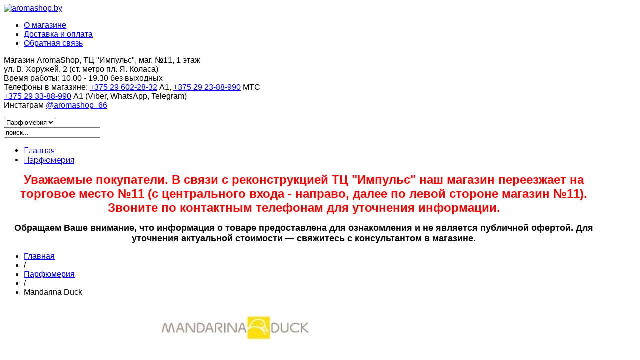

--- FILE ---
content_type: text/html; charset=utf-8
request_url: https://aromashop.by/parfumeria/mandarina-duck
body_size: 10519
content:
<!DOCTYPE html>
<html lang="ru-ru"  class=" pattern1">
<head>
		        	<meta name="viewport" content="width=device-width, initial-scale=1, maximum-scale=2.0">
	      <base href="https://aromashop.by/parfumeria/mandarina-duck" />
  <meta http-equiv="content-type" content="text/html; charset=utf-8" />
  <meta name="title" content="Mandarina Duck" />
  <title>Mandarina Duck - aromashop.by</title>
  <link href="/parfumeria/mandarina-duck" rel="canonical" />
  <link href="https://aromashop.by/templates/gk_shop_and_buy/images/favicon.ico" rel="shortcut icon" type="image/vnd.microsoft.icon" />
  <link href="https://aromashop.by/component/search/?Itemid=684&amp;limit=int&amp;virtuemart_category_id=105&amp;format=opensearch" rel="search" title="Search aromashop.by" type="application/opensearchdescription+xml" />
  <link rel="stylesheet" href="/components/com_virtuemart/assets/css/facebox.css" type="text/css" />
  <link rel="stylesheet" href="/media/system/css/modal.css" type="text/css" />
  <link rel="stylesheet" href="https://aromashop.by/templates/gk_shop_and_buy/css/k2.css" type="text/css" />
  <link rel="stylesheet" href="https://aromashop.by/templates/gk_shop_and_buy/css/normalize.css" type="text/css" />
  <link rel="stylesheet" href="https://aromashop.by/templates/gk_shop_and_buy/css/layout.css" type="text/css" />
  <link rel="stylesheet" href="https://aromashop.by/templates/gk_shop_and_buy/css/joomla.css" type="text/css" />
  <link rel="stylesheet" href="https://aromashop.by/templates/gk_shop_and_buy/css/system/system.css" type="text/css" />
  <link rel="stylesheet" href="https://aromashop.by/templates/gk_shop_and_buy/css/template.css" type="text/css" />
  <link rel="stylesheet" href="https://aromashop.by/templates/gk_shop_and_buy/css/menu/menu.css" type="text/css" />
  <link rel="stylesheet" href="https://aromashop.by/templates/gk_shop_and_buy/css/font-awesome.css" type="text/css" />
  <link rel="stylesheet" href="https://aromashop.by/templates/gk_shop_and_buy/css/gk.stuff.css" type="text/css" />
  <link rel="stylesheet" href="https://aromashop.by/templates/gk_shop_and_buy/css/vm.css" type="text/css" />
  <link rel="stylesheet" href="https://aromashop.by/templates/gk_shop_and_buy/css/style1.css" type="text/css" />
  <link rel="stylesheet" href="https://aromashop.by/templates/gk_shop_and_buy/css/typography/typography.style1.css" type="text/css" />
  <link rel="stylesheet" href="//fonts.googleapis.com/css?family=Raleway:300,400,700" type="text/css" />
  <style type="text/css">
.childcontent .gkcol { width: 220px; }body button, 
.header,
.featured-view .spacer h3, 
.latest-view .spacer h3, 
.topten-view .spacer h3, 
.related-products-view .spacer h3, 
.browse-view .row .product .spacer h2,
.category-view .row .category .spacer h2,
h1,h2,h3,h4,h5,h6,
.box.bigtitle .header,
.gkMenu > ul > li,
h3.catProductTitle,
.product-overlay span,
#product-tabs li,
.gkPriceTable dt,
.gkPriceTable dd.gkPrice,
#gkMenuOverlayContent li,
.gkPrice,
.gkTotal,
.itemAuthorData h3 { font-family: 'Raleway', Arial, sans-serif; }
body,
#gkTopMenu,
#btnCart,
#gkFooter,
.catProductPrice,
.gkNspPM-ProductGallery2 .PricetaxAmount,
.gkNspPM-ProductGallery2 .gkAddToCart input.addtocart-button,
.gkNspPM-ProductGallery2 .gkReadon,
.gkMenu > ul li div.childcontent li,
#com-form-login > h4,
.pane-sliders .panel h3 { font-family: Arial, Helvetica, sans-serif; }
.blank { font-family: Verdana, Geneva, sans-serif; }
.blank { font-family: Arial, Helvetica, sans-serif; }
@media screen and (max-width: 750px) {
	    	#k2Container .itemsContainer { width: 100%!important; } 
	    	.cols-2 .column-1,
	    	.cols-2 .column-2,
	    	.cols-3 .column-1,
	    	.cols-3 .column-2,
	    	.cols-3 .column-3,
	    	.demo-typo-col2,
	    	.demo-typo-col3,
	    	.demo-typo-col4 {width: 100%; }
	    	}#gkSidebar { width: 23%; }
#gkContentWrap { width: 77%; }
.gkPage { max-width: 1200px; }

  </style>
  <script src="/components/com_virtuemart/assets/js/jquery.min.js" type="text/javascript"></script>
  <script src="/components/com_virtuemart/assets/js/jquery.noConflict.js" type="text/javascript"></script>
  <script src="/components/com_virtuemart/assets/js/vmsite.js" type="text/javascript"></script>
  <script src="/components/com_virtuemart/assets/js/facebox.js" type="text/javascript"></script>
  <script src="/components/com_virtuemart/assets/js/vmprices.js" type="text/javascript"></script>
  <script src="/media/system/js/mootools-core.js" type="text/javascript"></script>
  <script src="/media/system/js/core.js" type="text/javascript"></script>
  <script src="/media/system/js/modal.js" type="text/javascript"></script>
  <script src="/media/system/js/mootools-more.js" type="text/javascript"></script>
  <script src="https://aromashop.by/templates/gk_shop_and_buy/js/gk.scripts.js" type="text/javascript"></script>
  <script src="https://aromashop.by/templates/gk_shop_and_buy/js/gk.menu.js" type="text/javascript"></script>
  <script type="text/javascript">
//<![CDATA[ 
vmSiteurl = 'https://aromashop.by/' ;
vmLang = "";
Virtuemart.addtocart_popup = '1' ; 
vmCartText = '%2$s x %1$s was added to your cart.' ;
vmCartError = 'There was an error while updating your cart.' ;
loadingImage = '/components/com_virtuemart/assets/images/facebox/loading.gif' ;
closeImage = '/components/com_virtuemart/assets/images/fancybox/fancy_close.png' ; 
usefancy = false;
//]]>

		window.addEvent('domready', function() {

			SqueezeBox.initialize({});
			SqueezeBox.assign($$('a.modal'), {
				parse: 'rel'
			});
		});jQuery(document).ready(function () {
	jQuery('.orderlistcontainer').hover(
		function() { jQuery(this).find('.orderlist').stop().show()},
		function() { jQuery(this).find('.orderlist').stop().hide()}
	)
});
 $GKMenu = { height:true, width:true, duration: 250 };
$GK_TMPL_URL = "https://aromashop.by/templates/gk_shop_and_buy";

$GK_URL = "https://aromashop.by/";

//<![CDATA[
jQuery(document).ready(function() {
		jQuery('#VMmenu763_9342 li.VmClose ul').hide();
		jQuery('#VMmenu763_9342 li .VmArrowdown').click(
		function() {

			if (jQuery(this).parent().next('ul').is(':hidden')) {
				jQuery('#VMmenu763_9342 ul:visible').delay(500).slideUp(500,'linear').parents('li').addClass('VmClose').removeClass('VmOpen');
				jQuery(this).parent().next('ul').slideDown(500,'linear');
				jQuery(this).parents('li').addClass('VmOpen').removeClass('VmClose');
			}
		});
	});
//]]>

  </script>
  <link rel="apple-touch-icon" href="https://aromashop.by/templates/gk_shop_and_buy/images/touch-device.png">
  <link rel="apple-touch-icon-precompose" href="https://aromashop.by/templates/gk_shop_and_buy/images/touch-device.png">

    <link rel="stylesheet" href="https://aromashop.by/templates/gk_shop_and_buy/css/small.desktop.css" media="(max-width: 1300px)" />
<link rel="stylesheet" href="https://aromashop.by/templates/gk_shop_and_buy/css/tablet.css" media="(max-width: 1000px)" />
<link rel="stylesheet" href="https://aromashop.by/templates/gk_shop_and_buy/css/small.tablet.css" media="(max-width: 820px)" />
<link rel="stylesheet" href="https://aromashop.by/templates/gk_shop_and_buy/css/mobile.css" media="(max-width: 580px)" />

<!--[if IE 9]>
<link rel="stylesheet" href="https://aromashop.by/templates/gk_shop_and_buy/css/ie/ie9.css" type="text/css" />
<![endif]-->

<!--[if IE 8]>
<link rel="stylesheet" href="https://aromashop.by/templates/gk_shop_and_buy/css/ie/ie8.css" type="text/css" />
<![endif]-->

<!--[if lte IE 7]>
<link rel="stylesheet" href="https://aromashop.by/templates/gk_shop_and_buy/css/ie/ie7.css" type="text/css" />
<![endif]-->

<!--[if (gte IE 6)&(lte IE 8)]>
<script type="text/javascript" src="https://aromashop.by/templates/gk_shop_and_buy/js/respond.js"></script>
<script type="text/javascript" src="https://aromashop.by/templates/gk_shop_and_buy/js/selectivizr.js"></script>
<script type="text/javascript" src="http://html5shim.googlecode.com/svn/trunk/html5.js"></script>
<![endif]-->	 </head>
<body class=" pattern1" data-tablet-width="1000" data-mobile-width="580">	
		
	
    <div id="gkMainWrap">
    	<div id="gkHeaderNav" class="gkPage">
		    

          <a href="https://aromashop.by/" id="gkLogo">
        <img src="https://aromashop.by/templates/gk_shop_and_buy/images/logo.png" alt="aromashop.by" />
     </a>
     


<div id="gkTopMenu">
	
<ul class="menu">
<li class="item-501"><a href="/about" >О магазине</a></li><li class="item-500"><a href="/payment" >Доставка и оплата</a></li><li class="item-499"><a href="/feedback" >Обратная связь</a></li></ul>

</div>
			<div class="dub_headr">
			<p><span>Магазин AromaShop, ТЦ "Импульс", маг. №11, 1 этаж <br />ул. В. Хоружей, 2 (ст. метро пл. Я. Коласа)</span><br />Время работы: <span>10.00 - 19.30 без выходных</span><br />
			Телефоны в магазине: <span><a href="tel:+375296022832">+375 29 602-28-32</a> A1, <a href="tel:+375292388990">+375 29 23-88-990</a> МТС</span><br />
			<span><a href="tel:+375293388990">+375 29 33-88-990</a> A1 (Viber, WhatsApp, Telegram)</span><br />
			Инстаграм <span><a href="https://www.instagram.com/aromashop_66/" target="_blank">@aromashop_66</a></span></p>
			</div>
		    		    <div id="gkMobileMenu">
		    	<i class="icon-reorder"></i>
		    	<select onChange="window.location.href=this.value;">
		    	<option  value="https://aromashop.by/">Главная</option><option selected="selected"  value="/parfumeria">Парфюмерия</option>		    	</select>
		    </div>
		    		    
		    		    <div id="gkSearch">
		    	<form action="/parfumeria" method="post">
	<div class="search">
		<input name="searchword" id="mod-search-searchword" maxlength="20"  class="inputbox" type="text" size="22" value="поиск..."  onblur="if (this.value=='') this.value='поиск...';" onfocus="if (this.value=='поиск...') this.value='';" />	<input type="hidden" name="task" value="search" />
	<input type="hidden" name="option" value="com_search" />
	<input type="hidden" name="Itemid" value="9999" />
	</div>
</form>

		    </div>
		    		    
		    		    <div id="gkMainMenu" class="gkMenuClassic">
		    	<nav id="gkExtraMenu" class="gkMenu">
<ul class="gkmenu level0"><li  class="first"><a href="https://aromashop.by/"  class=" first" id="menu640" title="Главная" >Главная</a></li><li  class="last active"><a href="/parfumeria"  class=" last active" id="menu684" title="Парфюмерия" >Парфюмерия</a></li></ul>
</nav>   
		    </div>
		        	</div>
    	
		<div id="gkPageContent">
	    		    	<div id="gkHeaderMod" class="gkPage">
	    		<div class="box "><div class="content">

<div class="custom"  >

	<p class="d-pereezd" style="text-align: center;"><strong><span style="font-size: 18pt; color: #ff0000;">Уважаемые покупатели. В связи с реконструкцией ТЦ "Импульс" наш магазин переезжает на торговое место №11 (с центрального входа - направо, далее по левой стороне магазин №11). Звоните по контактным телефонам для уточнения информации.</span></strong></p>	
</div>
</div></div><div class="box "><div class="content">

<div class="custom"  >

	<p class="d-pereezd" style="text-align: center;"><span style="color: #000000; font-size: 18px;"><strong>Обращаем Ваше внимание, что информация о товаре предоставлена для ознакомления и не является публичной офертой. Для уточнения актуальной стоимости — свяжитесь с консультантом в магазине. </strong> </span>
</p>	
</div>
</div></div>
	    	</div>
	    		    	
	    	<section id="gkContent" class="gkPage">					
				<div id="gkContentWrap" class="gkSidebarLeft">
										<div id="gkBreadcrumb">			
												
<div class="breadcrumbs">
<ul><li><a href="/" class="pathway">Главная</a></li> <li class="pathway separator">/</li> <li><a href="/parfumeria" class="pathway">Парфюмерия</a></li> <li class="pathway separator">/</li> <li class="pathway">Mandarina Duck</li></ul></div>
												
											</div>
										
					
										
										
						
					
					<div id="gkMainbody">
													
<div class="category_description">
	<p><img style="display: block; margin-left: auto; margin-right: auto;" src="/images/44.jpg" alt="" /></p>
<p>Два итальянца в 1977 году основали компанию Mandarina Duck, которая производила кожаные изделия. Pietro Mannato и Paolo Trento с детства знали друг друга. Друзья решили «лицом» бренда выбрать позитивный, яркий образ утки-мандаринки, которая является восточным символом верности и удачи. Известно, что данные утки-мандаринки составляют пару один раз и на всю жизнь, не меняя партнера. Данное качество неизменности в выборе компаньона играет серьезную роль и в бизнесе, так как помогает развиваться и завоевывать несомненных высот.</p>
<p>Компания Mandarina Duck также преданна своим потребителям, она надежна и постоянна. Золотисто-желтая уточка-мандаринка, изображенная на ярлыках товаров компании, вскоре принесла удачу, и во многих странах «разлетелись» аксессуары для путешествий и отдыха, от чемоданчиков до бумажников. А первые духи у бренда Mandarina Duck появились в 2004 году. Они, в соответствии с философией бренда, были созданы вместе с испанской парфюмерной компанией. Ароматы данного бренда удивляют обилием красок, своей яркостью, женственностью и эмоциональностью. Парфюмерные композиции - это целая симфония, котораяÂ  завораживает, зовет и дарит радость.</p></div>

<div class="browse-view">
				<h1>Mandarina Duck</h1>
				
		<form action="/parfumeria/mandarina-duck" method="get">
								<div class="orderby-displaynumber">						<div class="display-number">
Показано 1 - 14 из 14 <select name="" class="inputbox" size="1" onchange="window.top.location.href=this.options[this.selectedIndex].value">
	<option value="/parfumeria/mandarina-duck/results,1-15?filter_product=0">15</option>
	<option value="/parfumeria/mandarina-duck/results,1-30?filter_product=0">30</option>
	<option value="/parfumeria/mandarina-duck/results,1-60?filter_product=0">60</option>
	<option value="/parfumeria/mandarina-duck/results,1-150?filter_product=0">150</option>
	<option value="/parfumeria/mandarina-duck/results,1-18?filter_product=0" selected="selected">18</option>
</select>
</div>
						
				</div>
								
						</form>
		
				
				<div class="row">
						<div class="product floatleft width33 vertical-separator">
			<div class="spacer">
				<div class="dub-img-cat">
					<a title="Mandarina Duck All of Me for Her" rel="vm-additional-images" href="/parfumeria/mandarina-duck/mandarina-duck-all-of-me-for-her.html">
						<img src="/images/stories/virtuemart/product/resized/all-of-me-mandarina-duck-mujer_200x200.jpg" alt="Mandarina Duck All of Me for Her" class="browseProductImage" />					 </a>
				</div>
				
				<div>
					<h3 class="catProductTitle"><a href="/parfumeria/mandarina-duck/mandarina-duck-all-of-me-for-her.html" >Mandarina Duck All of Me for Her</a></h3>
					
					<div class="catProductPrice" id="productPrice1101">
										</div>
					
									</div>
				
							</div>
		</div>
			<div class="product floatleft width33 vertical-separator">
			<div class="spacer">
				<div class="dub-img-cat">
					<a title="Mandarina Duck All of Me for Him" rel="vm-additional-images" href="/parfumeria/mandarina-duck/mandarina-duck-all-of-me-for-him.html">
						<img src="/images/stories/virtuemart/product/resized/mandarina_duck_all_of_me_for_him2_200x200.jpg" alt="Mandarina Duck All of Me for Him" class="browseProductImage" />					 </a>
				</div>
				
				<div>
					<h3 class="catProductTitle"><a href="/parfumeria/mandarina-duck/mandarina-duck-all-of-me-for-him.html" >Mandarina Duck All of Me for Him</a></h3>
					
					<div class="catProductPrice" id="productPrice1102">
										</div>
					
									</div>
				
							</div>
		</div>
			<div class="product floatleft width33 ">
			<div class="spacer">
				<div class="dub-img-cat">
					<a title="Mandarina Duck BLUE" rel="vm-additional-images" href="/parfumeria/mandarina-duck/mandarina-duck-blue.html">
						<img src="/images/stories/virtuemart/product/resized/2665_200x200.jpg" alt="Mandarina Duck BLUE" class="browseProductImage" />					 </a>
				</div>
				
				<div>
					<h3 class="catProductTitle"><a href="/parfumeria/mandarina-duck/mandarina-duck-blue.html" >Mandarina Duck BLUE</a></h3>
					
					<div class="catProductPrice" id="productPrice838">
										</div>
					
									</div>
				
							</div>
		</div>
			</div>
				<div class="horizontal-separator"></div>
				<div class="row">
						<div class="product floatleft width33 vertical-separator">
			<div class="spacer">
				<div class="dub-img-cat">
					<a title="Mandarina Duck CUTE BLUE" rel="vm-additional-images" href="/parfumeria/mandarina-duck/mandarina-duck-cute-blue.html">
						<img src="/images/stories/virtuemart/product/resized/tualetnaya_voda_mandarina_duck_cute_blue_100_200x200.jpg" alt="Mandarina Duck CUTE BLUE" class="browseProductImage" />					 </a>
				</div>
				
				<div>
					<h3 class="catProductTitle"><a href="/parfumeria/mandarina-duck/mandarina-duck-cute-blue.html" >Mandarina Duck CUTE BLUE</a></h3>
					
					<div class="catProductPrice" id="productPrice839">
										</div>
					
									</div>
				
							</div>
		</div>
			<div class="product floatleft width33 vertical-separator">
			<div class="spacer">
				<div class="dub-img-cat">
					<a title="Mandarina Duck CUTE PINK" rel="vm-additional-images" href="/parfumeria/mandarina-duck/mandarina-duck-cute-pink.html">
						<img src="/images/stories/virtuemart/product/resized/mandarina-duck-cute-pink-eau-de-toilette-vaporizador-50-ml_200x200.jpg" alt="Mandarina Duck CUTE PINK" class="browseProductImage" />					 </a>
				</div>
				
				<div>
					<h3 class="catProductTitle"><a href="/parfumeria/mandarina-duck/mandarina-duck-cute-pink.html" >Mandarina Duck CUTE PINK</a></h3>
					
					<div class="catProductPrice" id="productPrice837">
										</div>
					
									</div>
				
							</div>
		</div>
			<div class="product floatleft width33 ">
			<div class="spacer">
				<div class="dub-img-cat">
					<a title="Mandarina Duck LET'S TRAVEL TO MIAMI M" rel="vm-additional-images" href="/parfumeria/mandarina-duck/mandarina-duck-let-s-travel-to-miami-m.html">
						<img src="/images/stories/virtuemart/product/resized/o.63518_200x200.jpg" alt="Mandarina Duck LET'S TRAVEL TO MIAMI M" class="browseProductImage" />					 </a>
				</div>
				
				<div>
					<h3 class="catProductTitle"><a href="/parfumeria/mandarina-duck/mandarina-duck-let-s-travel-to-miami-m.html" >Mandarina Duck LET'S TRAVEL TO MIAMI M</a></h3>
					
					<div class="catProductPrice" id="productPrice1889">
										</div>
					
									</div>
				
							</div>
		</div>
			</div>
				<div class="horizontal-separator"></div>
				<div class="row">
						<div class="product floatleft width33 vertical-separator">
			<div class="spacer">
				<div class="dub-img-cat">
					<a title="Mandarina Duck LET'S TRAVEL TO MIAMI W" rel="vm-additional-images" href="/parfumeria/mandarina-duck/mandarina-duck-let-s-travel-to-miami-w.html">
						<img src="/images/stories/virtuemart/product/resized/o.63515_200x200.jpg" alt="Mandarina Duck LET'S TRAVEL TO MIAMI W" class="browseProductImage" />					 </a>
				</div>
				
				<div>
					<h3 class="catProductTitle"><a href="/parfumeria/mandarina-duck/mandarina-duck-let-s-travel-to-miami-w.html" >Mandarina Duck LET'S TRAVEL TO MIAMI W</a></h3>
					
					<div class="catProductPrice" id="productPrice1888">
										</div>
					
									</div>
				
							</div>
		</div>
			<div class="product floatleft width33 vertical-separator">
			<div class="spacer">
				<div class="dub-img-cat">
					<a title="Mandarina Duck LET'S TRAVEL TO NEW YORK  M" rel="vm-additional-images" href="/parfumeria/mandarina-duck/mandarina-duck-let-s-travel-to-new-york-m.html">
						<img src="/images/stories/virtuemart/product/resized/o.49328_200x200.jpg" alt="Mandarina Duck LET'S TRAVEL TO NEW YORK  M" class="browseProductImage" />					 </a>
				</div>
				
				<div>
					<h3 class="catProductTitle"><a href="/parfumeria/mandarina-duck/mandarina-duck-let-s-travel-to-new-york-m.html" >Mandarina Duck LET'S TRAVEL TO NEW YORK  M</a></h3>
					
					<div class="catProductPrice" id="productPrice1885">
										</div>
					
									</div>
				
							</div>
		</div>
			<div class="product floatleft width33 ">
			<div class="spacer">
				<div class="dub-img-cat">
					<a title="Mandarina Duck LET'S TRAVEL TO NEW YORK  W" rel="vm-additional-images" href="/parfumeria/mandarina-duck/mandarina-duck-let-s-travel-to-new-york-w.html">
						<img src="/images/stories/virtuemart/product/resized/s-l400_200x200.jpg" alt="Mandarina Duck LET'S TRAVEL TO NEW YORK  W" class="browseProductImage" />					 </a>
				</div>
				
				<div>
					<h3 class="catProductTitle"><a href="/parfumeria/mandarina-duck/mandarina-duck-let-s-travel-to-new-york-w.html" >Mandarina Duck LET'S TRAVEL TO NEW YORK  W</a></h3>
					
					<div class="catProductPrice" id="productPrice1884">
										</div>
					
									</div>
				
							</div>
		</div>
			</div>
				<div class="horizontal-separator"></div>
				<div class="row">
						<div class="product floatleft width33 vertical-separator">
			<div class="spacer">
				<div class="dub-img-cat">
					<a title="Mandarina Duck LET'S TRAVEL TO PARIS  M" rel="vm-additional-images" href="/parfumeria/mandarina-duck/mandarina-duck-let-s-travel-to-paris-m.html">
						<img src="/images/stories/virtuemart/product/resized/unnamed-(1)_200x200.jpg" alt="Mandarina Duck LET'S TRAVEL TO PARIS  M" class="browseProductImage" />					 </a>
				</div>
				
				<div>
					<h3 class="catProductTitle"><a href="/parfumeria/mandarina-duck/mandarina-duck-let-s-travel-to-paris-m.html" >Mandarina Duck LET'S TRAVEL TO PARIS  M</a></h3>
					
					<div class="catProductPrice" id="productPrice1887">
										</div>
					
									</div>
				
							</div>
		</div>
			<div class="product floatleft width33 vertical-separator">
			<div class="spacer">
				<div class="dub-img-cat">
					<a title="Mandarina Duck LET'S TRAVEL TO PARIS  W" rel="vm-additional-images" href="/parfumeria/mandarina-duck/mandarina-duck-let-s-travel-to-paris-w.html">
						<img src="/images/stories/virtuemart/product/resized/mandarina_duck_let's_travel_to_paris_for_woman_200x200.jpg" alt="Mandarina Duck LET'S TRAVEL TO PARIS  W" class="browseProductImage" />					 </a>
				</div>
				
				<div>
					<h3 class="catProductTitle"><a href="/parfumeria/mandarina-duck/mandarina-duck-let-s-travel-to-paris-w.html" >Mandarina Duck LET'S TRAVEL TO PARIS  W</a></h3>
					
					<div class="catProductPrice" id="productPrice1886">
										</div>
					
									</div>
				
							</div>
		</div>
			<div class="product floatleft width33 ">
			<div class="spacer">
				<div class="dub-img-cat">
					<a title="Mandarina Duck M+" rel="vm-additional-images" href="/parfumeria/mandarina-duck/mandarina-duck-m.html">
						<img src="/images/stories/virtuemart/product/resized/o.29697_200x200.jpg" alt="Mandarina Duck M+" class="browseProductImage" />					 </a>
				</div>
				
				<div>
					<h3 class="catProductTitle"><a href="/parfumeria/mandarina-duck/mandarina-duck-m.html" >Mandarina Duck M+</a></h3>
					
					<div class="catProductPrice" id="productPrice1593">
										</div>
					
									</div>
				
							</div>
		</div>
			</div>
				<div class="horizontal-separator"></div>
				<div class="row">
						<div class="product floatleft width33 vertical-separator">
			<div class="spacer">
				<div class="dub-img-cat">
					<a title="Mandarina Duck Scarlet Rain" rel="vm-additional-images" href="/parfumeria/mandarina-duck/mandarina-duck-scarlet-rain.html">
						<img src="/images/stories/virtuemart/product/resized/tfrkstt9agme_200x200.jpg" alt="Mandarina Duck Scarlet Rain" class="browseProductImage" />					 </a>
				</div>
				
				<div>
					<h3 class="catProductTitle"><a href="/parfumeria/mandarina-duck/mandarina-duck-scarlet-rain.html" >Mandarina Duck Scarlet Rain</a></h3>
					
					<div class="catProductPrice" id="productPrice1594">
										</div>
					
									</div>
				
							</div>
		</div>
			<div class="product floatleft width33 vertical-separator">
			<div class="spacer">
				<div class="dub-img-cat">
					<a title="Mandarina Duck W" rel="vm-additional-images" href="/parfumeria/mandarina-duck/mandarina-duck-w.html">
						<img src="/images/stories/virtuemart/product/resized/8847_source_200x200.jpg" alt="Mandarina Duck W" class="browseProductImage" />					 </a>
				</div>
				
				<div>
					<h3 class="catProductTitle"><a href="/parfumeria/mandarina-duck/mandarina-duck-w.html" >Mandarina Duck W</a></h3>
					
					<div class="catProductPrice" id="productPrice836">
										</div>
					
									</div>
				
							</div>
		</div>
		<div class="clear"></div>
</div>

</div>

											</div>
					
									</div>
				
								<aside id="gkSidebar" class="gkOnlyOne">
					
					<div>
						<div class="box "><h3 class="header">Каталог товаров</h3><div class="content">
<ul class="VMmenu gkBullet4" id="VMmenu763_9342" >

<li class="VmOpen">
	<div >
		<a href="/parfumeria" >Парфюмерия</a>			<span class="VmArrowdown"> </span>
				</div>
<ul class="menu gkBullet4">

<li>
	<div ><a href="/parfumeria/agent-provocateur" >Agent Provocateur</a></div>
</li>

<li>
	<div ><a href="/parfumeria/alfred-dunhill" >Alfred Dunhill</a></div>
</li>

<li>
	<div ><a href="/parfumeria/angel-schlesser" >Angel Schlesser</a></div>
</li>

<li>
	<div ><a href="/parfumeria/anna-sui" >Anna Sui</a></div>
</li>

<li>
	<div ><a href="/parfumeria/antonio-banderas" >Antonio Banderas</a></div>
</li>

<li>
	<div ><a href="/parfumeria/annayaki" >Annayaki</a></div>
</li>

<li>
	<div ><a href="/parfumeria/aquolina" >Aquolina</a></div>
</li>

<li>
	<div ><a href="/parfumeria/aramis" >Aramis</a></div>
</li>

<li>
	<div ><a href="/parfumeria/armand-basi" >Armand Basi</a></div>
</li>

<li>
	<div ><a href="/parfumeria/azzaro" >Azzaro</a></div>
</li>

<li>
	<div ><a href="/parfumeria/baldinini" >Baldinini</a></div>
</li>

<li>
	<div ><a href="/parfumeria/balenciaga" >Balenciaga</a></div>
</li>

<li>
	<div ><a href="/parfumeria/bill-blass" >Bill Blass</a></div>
</li>

<li>
	<div ><a href="/parfumeria/blumarine" >Blumarine</a></div>
</li>

<li>
	<div ><a href="/parfumeria/boucheron" >Boucheron</a></div>
</li>

<li>
	<div ><a href="/parfumeria/britney-spears" >Britney Spears</a></div>
</li>

<li>
	<div ><a href="/parfumeria/bruno-banani" >Bruno Banani</a></div>
</li>

<li>
	<div ><a href="/parfumeria/burberry" >Burberry</a></div>
</li>

<li>
	<div ><a href="/parfumeria/bvlgari" >Bvlgari</a></div>
</li>

<li>
	<div ><a href="/parfumeria/cacharel" >Cacharel</a></div>
</li>

<li>
	<div ><a href="/parfumeria/cafe-cafe" >CAFE-CAFЕ</a></div>
</li>

<li>
	<div ><a href="/parfumeria/calvin-klein" >Calvin Klein</a></div>
</li>

<li>
	<div ><a href="/parfumeria/canali" >Canali</a></div>
</li>

<li>
	<div ><a href="/parfumeria/carolina-herrera" >Carolina Herrera</a></div>
</li>

<li>
	<div ><a href="/parfumeria/cartier" >Cartier</a></div>
</li>

<li>
	<div ><a href="/parfumeria/carven" >Carven</a></div>
</li>

<li>
	<div ><a href="/parfumeria/celine-dion" >Celine Dion</a></div>
</li>

<li>
	<div ><a href="/parfumeria/cerruti" >Cerruti</a></div>
</li>

<li>
	<div ><a href="/parfumeria/chanel" >Chanel</a></div>
</li>

<li>
	<div ><a href="/parfumeria/chevignon" >Chevignon</a></div>
</li>

<li>
	<div ><a href="/parfumeria/chloe" >Chloe</a></div>
</li>

<li>
	<div ><a href="/parfumeria/chopard" >Chopard</a></div>
</li>

<li>
	<div ><a href="/parfumeria/christian-lacroix" >Christian Lacroix</a></div>
</li>

<li>
	<div ><a href="/parfumeria/christina-aguilera" >Christina Aguilera</a></div>
</li>

<li>
	<div ><a href="/parfumeria/clarins" >Clarins</a></div>
</li>

<li>
	<div ><a href="/parfumeria/clinique" >Clinique</a></div>
</li>

<li>
	<div ><a href="/parfumeria/comme-des-garcons" >Comme des Garcons</a></div>
</li>

<li>
	<div ><a href="/parfumeria/costume-national" >CoSTUME NATIONAL</a></div>
</li>

<li>
	<div ><a href="/parfumeria/davidoff" >Davidoff</a></div>
</li>

<li>
	<div ><a href="/parfumeria/dior" >Dior</a></div>
</li>

<li>
	<div ><a href="/parfumeria/dolce-gabbana" >Dolce & Gabbana</a></div>
</li>

<li>
	<div ><a href="/parfumeria/donna-karan" >Donna Karan</a></div>
</li>

<li>
	<div ><a href="/parfumeria/dsquared" >DSQUARED²</a></div>
</li>

<li>
	<div ><a href="/parfumeria/elie-saab" >Elie Saab</a></div>
</li>

<li>
	<div ><a href="/parfumeria/elizabeth-arden" >Elizabeth Arden</a></div>
</li>

<li>
	<div ><a href="/parfumeria/ellen-tracy" >Ellen Tracy</a></div>
</li>

<li>
	<div ><a href="/parfumeria/emanuel-ungaro" >Emanuel Ungaro</a></div>
</li>

<li>
	<div ><a href="/parfumeria/emilio-pucci" >Emilio Pucci</a></div>
</li>

<li>
	<div ><a href="/parfumeria/ermenegildo-zegna" >Ermenegildo Zegna</a></div>
</li>

<li>
	<div ><a href="/parfumeria/escada" >Escada</a></div>
</li>

<li>
	<div ><a href="/parfumeria/escentric-molecules" >Escentric Molecules</a></div>
</li>

<li>
	<div ><a href="/parfumeria/estee-lauder" >Estee Lauder</a></div>
</li>

<li>
	<div ><a href="/parfumeria/fendi" >Fendi</a></div>
</li>

<li>
	<div ><a href="/parfumeria/franck-olivier" >Franck Olivier</a></div>
</li>

<li>
	<div ><a href="/parfumeria/ghost" >Ghost</a></div>
</li>

<li>
	<div ><a href="/parfumeria/gianfranco-ferre" >GianFranco Ferre</a></div>
</li>

<li>
	<div ><a href="/parfumeria/gian-marco-venturi" >Gian Marco Venturi</a></div>
</li>

<li>
	<div ><a href="/parfumeria/giorgio-armani" >Giorgio Armani</a></div>
</li>

<li>
	<div ><a href="/parfumeria/givenchy" >Givenchy</a></div>
</li>

<li>
	<div ><a href="/parfumeria/gloria-vanderbilt" >Gloria Vanderbilt</a></div>
</li>

<li>
	<div ><a href="/parfumeria/gucci" >Gucci</a></div>
</li>

<li>
	<div ><a href="/parfumeria/guerlain" >Guerlain</a></div>
</li>

<li>
	<div ><a href="/parfumeria/guy-laroche" >Guy Laroche</a></div>
</li>

<li>
	<div ><a href="/parfumeria/hermes" >Hermes</a></div>
</li>

<li>
	<div ><a href="/parfumeria/hugo-boss" >Hugo Boss</a></div>
</li>

<li>
	<div ><a href="/parfumeria/iceberg" >Iceberg</a></div>
</li>

<li>
	<div ><a href="/parfumeria/issey-miyake" >Issey Miyake</a></div>
</li>

<li>
	<div ><a href="/parfumeria/jacques-bogart" >Jacques Bogart</a></div>
</li>

<li>
	<div ><a href="/parfumeria/jesus-del-pozo" >Jesus Del Pozo</a></div>
</li>

<li>
	<div ><a href="/parfumeria/jean-paul-gaultier" >Jean Paul Gaultier</a></div>
</li>

<li>
	<div ><a href="/parfumeria/jean-patou" >Jean Patou</a></div>
</li>

<li>
	<div ><a href="/parfumeria/jennifer-lopez" >Jennifer Lopez</a></div>
</li>

<li>
	<div ><a href="/parfumeria/jessica-simpson" >Jessica Simpson</a></div>
</li>

<li>
	<div ><a href="/parfumeria/jil-sander" >Jil Sander</a></div>
</li>

<li>
	<div ><a href="/parfumeria/jimmy-choo" >Jimmy Choo</a></div>
</li>

<li>
	<div ><a href="/parfumeria/jo-malone" >Jo Malone</a></div>
</li>

<li>
	<div ><a href="/parfumeria/john-richmond" >John Richmond</a></div>
</li>

<li>
	<div ><a href="/parfumeria/john-varvatos" >John Varvatos</a></div>
</li>

<li>
	<div ><a href="/parfumeria/juicy-couture" >Juicy Couture</a></div>
</li>

<li>
	<div ><a href="/parfumeria/juliette-has-a-gun" >Juliette Has A Gun</a></div>
</li>

<li>
	<div ><a href="/parfumeria/kenneth-cole" >Kenneth Cole</a></div>
</li>

<li>
	<div ><a href="/parfumeria/kenzo" >Kenzo</a></div>
</li>

<li>
	<div ><a href="/parfumeria/lacoste" >Lacoste</a></div>
</li>

<li>
	<div ><a href="/parfumeria/lalique" >Lalique</a></div>
</li>

<li>
	<div ><a href="/parfumeria/lancome" >Lancome</a></div>
</li>

<li>
	<div ><a href="/parfumeria/lanvin" >Lanvin</a></div>
</li>

<li>
	<div ><a href="/parfumeria/laura-biagiotti" >Laura Biagiotti</a></div>
</li>

<li>
	<div ><a href="/parfumeria/la-perla-2013-10-18-" >La Perla</a></div>
</li>

<li>
	<div ><a href="/parfumeria/loewe" >Loewe</a></div>
</li>

<li>
	<div ><a href="/parfumeria/lolita-lempicka" >Lolita Lempicka</a></div>
</li>

<li>
	<div ><a href="/parfumeria/louis-feraud" >Louis Feraud</a></div>
</li>

<li>
	<div ><a href="/parfumeria/lulu-castagnette" >Lulu Castagnette</a></div>
</li>

<li>
	<div ><a href="/parfumeria/mandarina-duck" >Mandarina Duck</a></div>
</li>

<li>
	<div ><a href="/parfumeria/marc-ecko" >Marc Ecko</a></div>
</li>

<li>
	<div ><a href="/parfumeria/marc-jacobs" >Marc Jacobs</a></div>
</li>

<li>
	<div ><a href="/parfumeria/marina-de-bourbon" >Marina de Bourbon</a></div>
</li>

<li>
	<div ><a href="/parfumeria/masaki-matsushima" >Masaki Matsushima</a></div>
</li>

<li>
	<div ><a href="/parfumeria/max-mara" >Max Mara</a></div>
</li>

<li>
	<div ><a href="/parfumeria/mexx" >Mexx</a></div>
</li>

<li>
	<div ><a href="/parfumeria/missoni" >Missoni</a></div>
</li>

<li>
	<div ><a href="/parfumeria/mont-blanc" >Mont Blanc</a></div>
</li>

<li>
	<div ><a href="/parfumeria/montale" >Montale</a></div>
</li>

<li>
	<div ><a href="/parfumeria/moschino" >Moschino</a></div>
</li>

<li>
	<div ><a href="/parfumeria/naomi-campbell" >NAOMI CAMPBELL</a></div>
</li>

<li>
	<div ><a href="/parfumeria/narciso-rodriguez" >Narciso Rodriguez</a></div>
</li>

<li>
	<div ><a href="/parfumeria/nikos" >Nikos</a></div>
</li>

<li>
	<div ><a href="/parfumeria/nina-ricci" >Nina Ricci</a></div>
</li>

<li>
	<div ><a href="/parfumeria/noran-perfumes" >Noran Perfumes</a></div>
</li>

<li>
	<div ><a href="/parfumeria/paco-rabanne" >Paco Rabanne</a></div>
</li>

<li>
	<div ><a href="/parfumeria/pal-zileri" >Pal Zileri</a></div>
</li>

<li>
	<div ><a href="/parfumeria/paloma-picasso" >Paloma Picasso</a></div>
</li>

<li>
	<div ><a href="/parfumeria/paris-hilton" >Paris Hilton</a></div>
</li>

<li>
	<div ><a href="/parfumeria/prada" >Prada</a></div>
</li>

<li>
	<div ><a href="/parfumeria/ralph-lauren" >Ralph Lauren</a></div>
</li>

<li>
	<div ><a href="/parfumeria/rampage" >Rampage</a></div>
</li>

<li>
	<div ><a href="/parfumeria/remy-latour" >Remy Latour</a></div>
</li>

<li>
	<div ><a href="/parfumeria/roberto-cavalli" >Roberto Cavalli</a></div>
</li>

<li>
	<div ><a href="/parfumeria/roberto-verino" >Roberto Verino</a></div>
</li>

<li>
	<div ><a href="/parfumeria/rochas" >Rochas</a></div>
</li>

<li>
	<div ><a href="/parfumeria/salvador-dali" >Salvador Dali</a></div>
</li>

<li>
	<div ><a href="/parfumeria/salvatore-ferragamo" >Salvatore Ferragamo</a></div>
</li>

<li>
	<div ><a href="/parfumeria/sergio-tacchini" >Sergio Tacchini</a></div>
</li>

<li>
	<div ><a href="/parfumeria/shaik" >Shaik</a></div>
</li>

<li>
	<div ><a href="/parfumeria/shiseido" >Shiseido</a></div>
</li>

<li>
	<div ><a href="/parfumeria/sonia-rykiel" >Sonia Rykiel</a></div>
</li>

<li>
	<div ><a href="/parfumeria/s-t-dupont" >S.T. Dupont</a></div>
</li>

<li>
	<div ><a href="/parfumeria/stella-mccartney" >Stella McCartney</a></div>
</li>

<li>
	<div ><a href="/parfumeria/swarovski" >Swarovski</a></div>
</li>

<li>
	<div ><a href="/parfumeria/thierry-mugler" >Thierry Mugler</a></div>
</li>

<li>
	<div ><a href="/parfumeria/tom-ford" >Tom Ford</a></div>
</li>

<li>
	<div ><a href="/parfumeria/tommy-hilfiger" >Tommy Hilfiger</a></div>
</li>

<li>
	<div ><a href="/parfumeria/trussardi" >Trussardi</a></div>
</li>

<li>
	<div ><a href="/parfumeria/valentino" >Valentino</a></div>
</li>

<li>
	<div ><a href="/parfumeria/van-cleef" >Van Cleef</a></div>
</li>

<li>
	<div ><a href="/parfumeria/van-gils" >Van Gils</a></div>
</li>

<li>
	<div ><a href="/parfumeria/vera-wang" >Vera Wang</a></div>
</li>

<li>
	<div ><a href="/parfumeria/versace" >Versace</a></div>
</li>

<li>
	<div ><a href="/parfumeria/viktor-rolf" >Viktor&Rolf</a></div>
</li>

<li>
	<div ><a href="/parfumeria/yohji-yamamoto" >Yohji Yamamoto</a></div>
</li>

<li>
	<div ><a href="/parfumeria/yves-rocher" >Yves Rocher</a></div>
</li>

<li>
	<div ><a href="/parfumeria/yves-saint-laurent" >Yves Saint Laurent</a></div>
</li>

<li>
	<div ><a href="/parfumeria/zadig-voltaire" >Zadig & Voltaire</a></div>
</li>

<li>
	<div ><a href="/parfumeria/zhirinovskij" >Жириновский</a></div>
</li>
</ul>
</li>
</ul>
</div></div>
					</div>
				</aside>
					    	</section>
    	</div>
		    
				<div id="gkBottom1" class="gkPage">
			<div class="gkCols6">
				<div class="box bigtitle double gkmod-1 nomargin"><h3 class="header">Брэнды <small>Брэнды на любой вкус. Выбери свой.</small></h3><div class="content">

<div class="custombigtitle double"  >

	<div class="gkGrid">
<div><a href="/parfumeria/giorgio-armani"><img src="/images/demo/logotypes/armani_logo.png" alt="armani logo" /></a><a href="/parfumeria/carolina-herrera"><img src="/images/demo/logotypes/CH_logo.png" alt="CH logo" /></a><a href="/parfumeria/lanvin"><img src="/images/demo/logotypes/lanvin_logo.png" alt="lanvin logo" /></a><a href="/parfumeria/versace"><img src="/images/demo/logotypes/versace_logo.png" alt="versace logo" /></a><a href="/parfumeria/armand-basi"><img src="/images/demo/logotypes/armand_basi_logo.png" alt="armand basi logo" /></a><a href="/parfumeria/moschino"><img src="/images/demo/logotypes/moschino_logo.png" alt="moschino logo" /></a><a href="/parfumeria/trussardi"><img src="/images/demo/logotypes/trussardi_logo.png" alt="trussardi logo" /></a></div>
</div>	
</div>
</div></div>
			</div>
		</div>
				    
	    	    <div id="gkBottom2" class="gkPage">
	    	<div class="gkCols6 gkNoMargin">
	    		<div class="box  dub_btm gkmod-2"><h3 class="header">О магазине</h3><div class="content">

<div class="custom dub_btm"  >

	<p style="text-align: left;"><a href="http://aromashop.by">AROMASHOP.BY</a><br />Время работы: <span>10.00 - 19.30 без выходных</span></p>
<p style="text-align: left;">Контактные телефоны:&nbsp;+375 29 602-28-32 A1, +375 29 23-88-990 МТС, +375 29 33-88-990 A1 (Viber, WhatsApp, Telegram)</p>
<p style="text-align: left;">Instagram <a href="https://www.instagram.com/aromashop_66/" target="_blank">@aromashop_66</a></p>	
</div>
</div></div><div class="box  gkmod-2"><h3 class="header">Мы предлагаем</h3><div class="content">

<div class="custom"  >

	<ul class="gkBullet1">
<li>только оригинальная парфюмерная продукция</li>
<li>низкие цены</li>
<li>скидки постоянным клиентам</li>
<li>удобное расположение в центре города</li>
<li>качественное обслуживание</li>
</ul>	
</div>
</div></div>
	    	</div>
	    </div>
	    	</div>    
    
    
<footer id="gkFooter" class="gkPage">
		<div id="gkFooterNav">
		
<ul class="menu">
<li class="item-501"><a href="/about" >О магазине</a></li><li class="item-500"><a href="/payment" >Доставка и оплата</a></li><li class="item-499"><a href="/feedback" >Обратная связь</a></li></ul>

	</div>
		
		<p id="gkCopyrights">2013-2023 &copy <a href="http://aromashop.by">aromashop.by</a></p>
		
		<p id="gkFooterText">Магазин элитной парфюмерии и косметики в Минске. Продажа духов известных мировых брендов. Только оригинальная продукция. Низкие цены, скидки, магазин в центре города.</p>
	</footer>   	
   	   	
   	   	
   	
   	
   	<div id="gkPopupOverlay"></div>
   	

<!-- +1 button -->

<!-- twitter -->


<!-- Pinterest script --> 

   	<!-- Yandex.Metrika counter -->
<script type="text/javascript">
(function (d, w, c) {
    (w[c] = w[c] || []).push(function() {
        try {
            w.yaCounter23224156 = new Ya.Metrika({id:23224156,
                    webvisor:true,
                    clickmap:true,
                    trackLinks:true,
                    accurateTrackBounce:true});
        } catch(e) { }
    });

    var n = d.getElementsByTagName("script")[0],
        s = d.createElement("script"),
        f = function () { n.parentNode.insertBefore(s, n); };
    s.type = "text/javascript";
    s.async = true;
    s.src = (d.location.protocol == "https:" ? "https:" : "http:") + "//mc.yandex.ru/metrika/watch.js";

    if (w.opera == "[object Opera]") {
        d.addEventListener("DOMContentLoaded", f, false);
    } else { f(); }
})(document, window, "yandex_metrika_callbacks");
</script>
<noscript><div><img src="//mc.yandex.ru/watch/23224156" style="position:absolute; left:-9999px;" alt="" /></div></noscript>
<!-- /Yandex.Metrika counter -->	
	
</body>
</html>